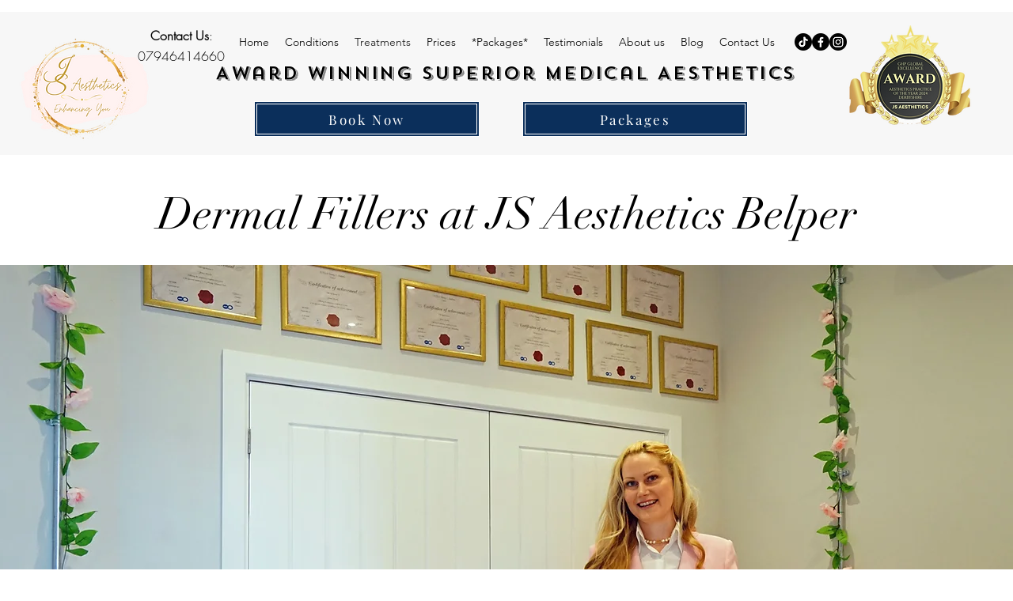

--- FILE ---
content_type: text/html; charset=UTF-8
request_url: https://consultingroom.com/clinic/tracking/treatment.php?tid=238663&type=treatment
body_size: 12574
content:

<!DOCTYPE html> <html lang="en"> <head>
    <script async src="https://www.googletagmanager.com/gtag/js?id=G-8E7C34NKZH"></script>
    <script>
      window.dataLayer = window.dataLayer || [];
      function gtag(){dataLayer.push(arguments);}
      gtag('js', new Date());

      gtag('config', 'G-8E7C34NKZH');
    </script>
  <meta charset="utf-8"> <meta http-equiv="X-UA-Compatible" content="IE=edge"> <meta name="viewport" content="width=device-width, initial-scale=1.0"> <title>Track Outgoing Treatment Links</title> <meta name="description" content="Track Outgoing Treatment Links."> <meta name="language" content="en"> <meta name="robots" content="index, follow"> <link rel="canonical" href="https://www.consultingroom.com/clinic/tracking/treatment.php" /> <link rel="shortcut icon" href="/favicon.ico"> <meta property="og:title" content="Track Outgoing Treatment Links" /> <meta property="og:type" content="website" /> <meta property="og:description" content="Track Outgoing Treatment Links." /> <meta property="og:url" content="https://www.consultingroom.com/clinic/tracking/treatment.php" /> <meta property="og:image" content="https://www.consultingroom.com/Img/Header-Logo-Dark.png" /> <meta name="twitter:card" content="summary" /> <meta name="twitter:site" content="https://www.consultingroom.com" /> <meta name="twitter:title" content="Track Outgoing Treatment Links" /> <meta name="twitter:description" content="Track Outgoing Treatment Links." /> <meta name="twitter:url" content="https://www.consultingroom.com/clinic/tracking/treatment.php" /> <meta name="twitter:image" content="https://www.consultingroom.com/Img/Header-Logo-Dark.png" /> <link href="/assets/bootstrap/css/bootstrap.min.css" rel="stylesheet"> <link href="/assets/css/default.css?rnd=25" rel="stylesheet"> <link rel="stylesheet" href="https://use.fontawesome.com/releases/v5.3.1/css/all.css" integrity="sha384-mzrmE5qonljUremFsqc01SB46JvROS7bZs3IO2EmfFsd15uHvIt+Y8vEf7N7fWAU" crossorigin="anonymous"> <link href="https://fonts.googleapis.com/css?family=Open+Sans|Oswald" rel="stylesheet">
<meta name="robots" content="noindex" />
<nav class="nav-bar">
  <a class="nav-bar-brand" href="/" title="Consulting Room Home"><img class="img-fluid" title="Consulting Room Logo" src="/plugins/images/Consulting-Room-Header-Logo.png" alt="Consulting Room"/></a>
  <label for="toggle" class="nav-bar__label">
      <div></div>
      <div></div>
      <div></div>
  </label>
  <input type="checkbox" id="toggle" class="nav-bar__toggle">
  <ul class="nav-bar__list">
    <li class="nav-bar__list-item">
        <label for="toggle-sub-1" class="nav-bar__sub-label">Treatments <span>&#9660;</span></label>
        <input type="checkbox" id="toggle-sub-1" class="nav-bar__toggle">
        <ul class="nav-bar__list">
          <li class="nav-bar__list-item"><a href="/treatment/" class="nav-bar__link" title="Treatment Home Page">Treatment Home</a></li>                  
          <li class="nav-bar__list-item"><a href="/treatment/cosmetic-surgery/" class="nav-bar__link" title="Cosmetic Surgery">Cosmetic Surgery</a>
          <li class="nav-bar__list-item"><a href="/treatment/non-surgical/" class="nav-bar__link" title="Non Surgical">Non Surgical</a></li>
          <li class="nav-bar__list-item"><a href="/treatment/cosmetic-dentistry/" class="nav-bar__link" title="Cosmetic Dentistry">Cosmetic Dentistry</a></li>
          <li class="nav-bar__list-item"><a href="/treatment/laser-vision-correction/" class="nav-bar__link" title="Laser Vision Correction">Laser Vision Correction</a></li>
          <li class="nav-bar__list-item"><a href="/treatment/hair-loss/" class="nav-bar__link" title="Hair Loss">Hair Loss</a></li>
          <li class="nav-bar__list-item"><a href="/treatment/male-and-female-genital-treatments/" class="nav-bar__link" title="Male and Female Genital Treatments">Male and Female Genital Treatments</a></li>
          <li class="nav-bar__list-item"><a href="/treatment/unsure-of-treatment/" class="nav-bar__link" title="Unsure of Treatment?">Unsure of Treatment?</a></li>
          <li class="nav-bar__list-item"><a href="/treatment/products/" class="nav-bar__link" title="Products">Products</a></li>
        </ul>
    </li>
    <li class="nav-bar__list-item"><a href="/conditions/" class="nav-bar__link" title="Conditions">Conditions</a></li>
    <li class="nav-bar__list-item">
        <label for="toggle-sub-2" class="nav-bar__sub-label">Clinic Search <span>&#9660;</span></label>
        <input type="checkbox" id="toggle-sub-2" class="nav-bar__toggle">
        <ul class="nav-bar__list">
          <li class="nav-bar__list-item"><a href="/clinic/" class="nav-bar__link" title="Clinic Home">Clinic Home</a></li>
          <li class="nav-bar__list-item"><a href="/clinic/treatment/" class="nav-bar__link" title="Treatment Search">Treatment Search</a>
          <li class="nav-bar__list-item"><a href="/clinic/product/" class="nav-bar__link" title="Product Search">Product Search</a></li>
          <li class="nav-bar__list-item"><a href="/clinic/condition/" class="nav-bar__link" title="Condition Search">Condition Search</a></li>
          <li class="nav-bar__list-item"><a href="/clinic/name/" class="nav-bar__link" title="Clinic Name Search">Name Search</a></li>
          <li class="nav-bar__list-item"><a href="/clinic/town/" class="nav-bar__link" title="Town Search">Town Search</a></li>
          <li class="nav-bar__list-item"><a href="/clinic/special-offers/" class="nav-bar__link" title="Special Offers">Special Offers</a></li>
        </ul>
    </li>
    <li class="nav-bar__list-item" id="nav-bar__blog"><a href="/blog/" class="nav-bar__link" title="Blog">Blog</a></li>
    <a href="/industry/register/" title="Clinic Register" class="join">Clinic Register</a>
    <a href="/industry/" title="Industry Area" class="industry">Industry Area</a>
    <a href="/treatment/ask-the-expert/"  title="Ask An Expert" class="ask">Ask An Expert</a>
    <a href="/industry/why-become-a-member" class="nav-bar__cliniclogin" title="Clinics Owners Click Here">Clinic Owners Click Here</a>
  </ul>
</nav>
<!-- navigation -->

<div class="subnav" id="subnav">
  <div class="breadcrumb" aria-label="breadcrumb" >
    <ol itemscope itemtype="http://schema.org/BreadcrumbList">
      <li itemprop="itemListElement" itemscope itemtype="http://schema.org/ListItem" class="breadcrumb-item">
        <a itemprop="item" href="https://www.consultingroom.com" title="Consulting Room Home"><span itemprop="name">Home</span></a>
        <meta itemprop="position" content="1" />
      </li>
      <li itemprop="itemListElement" itemscope itemtype="http://schema.org/ListItem" class="breadcrumb-item active"><a itemprop="item" href="https://www.consultingroom.com/clinic/"><span itemprop="name">Clinic Search</span></a><meta itemprop="position" content="2" /></li><li itemprop="itemListElement" itemscope itemtype="http://schema.org/ListItem" class="breadcrumb-item active"><a itemprop="item" href="https://www.consultingroom.com/clinic/tracking/treatment.php"><span itemprop="name">Treatment Link Tracking</span></a><meta itemprop="position" content="3" /></li>    </ol>
  </div>
  <a href="/industry/why-become-a-member" class="cliniclogin" title="Clinics Owners Click Here">Clinic Owners Click Here</a>
</div>

<script>
  function pureFadeIn(elem, display){
    var el = document.getElementById(elem);
    el.style.opacity = 0;
    el.style.display = display || "block";

    (function fade() {
      var val = parseFloat(el.style.opacity);
      if (!((val += .02) > 1)) {
        el.style.opacity = val;
        requestAnimationFrame(fade);
      }
    })();
  }
  function pureFadeOut(elem){
    var el = document.getElementById(elem);
    el.style.opacity = 1;

    (function fade() {
      if ((el.style.opacity -= .02) < 0) {
        el.style.display = "none";
      } else {
        requestAnimationFrame(fade);
      }
    })();
  }
</script>  
<main role="main">
  <div class="container">

    <div class="page-header text-center">
      <h1>Treatment Link Tracking</h1>
      <p class="lead">You are being forwarded to your selected link.</p>
    </div>
    
    <p class="lead text-center mb-5"><strong>If you have not been redirected automatically please <strong><a href="" target="_self">Click Here</a></strong></p>              <script type="text/javascript">
              window.parent.location.href='https://www.jsaestheticsbelper.co.uk/dermalfillers?utm_source=consultingroom.com&utm_medium=referral_treatment&utm_campaign=consultingroom_treatment_link';
              </script>	
            
    
    
  </div>
</main>

<script src="/assets/bootstrap/js/bootstrap.min.js"></script><script src="/assets/bootstrap/js/bootstrap.min.js"></script><script src="/assets/bootstrap/js/bootstrap.min.js"></script><script src="/assets/bootstrap/js/bootstrap.min.js"></script><script src="/assets/bootstrap/js/bootstrap.min.js"></script><script src="https://ajax.googleapis.com/ajax/libs/jquery/1.12.4/jquery.min.js"></script>
<script src="/assets/bootstrap/js/popper.min.js"></script>
<script src="/assets/bootstrap/js/bootstrap.min.js"></script>
<script defer src="https://use.fontawesome.com/releases/v5.3.1/js/all.js" integrity="sha384-kW+oWsYx3YpxvjtZjFXqazFpA7UP/MbiY4jvs+RWZo2+N94PFZ36T6TFkc9O3qoB" crossorigin="anonymous"></script>   

<footer class="container">
  
<div class="row footer-inner">
  <div class="col-md-3">
    <img class="img-fluid" src="/plugins/images/Consulting-Room-Header-Logo.png" alt="Consulting Room Logo"/>
  </div>
  <div class="col-md-3">
    <div class="p-15">
      <h5>Keep In Touch</h5>
      <a href="https://www.instagram.com/cosmeticguruuk/" title="Instagram" target="_blank">Instagram</a> <a href="https://twitter.com/thecosmeticguru" title="Twitter" target="_blank">Twitter</a> <a href="https://www.facebook.com/thecosmeticguru" title="Facebook" target="_blank">Facebook</a>
      <p class="small bold mt-2">Industry</p>
      <a href="https://twitter.com/Consulting_Room" title="Twitter" target="_blank">Twitter</a> <a href="https://www.facebook.com/TheConsultingRoom" title="Facebook" target="_blank">Facebook</a> <a href="https://www.instagram.com/consultingroom/" title="Instagram" target="_blank">Instagram</a> </div>
  </div>
  <div class="col-md-3">
    <div class="p-15">
      <h5>Company Details</h5>
      <a href="/Services/Contact.asp" title="Contact Us" target="_self">Contact Us</a> <a href="/Services/About-Us.asp" title="About Us" target="_self">About Us</a> <a href="/services/press-coverage/" title="Press Coverage" target="_self">Press Coverage</a> <a href="/services/advisers/" title="Our Advisers" target="_self">Our Advisers</a> <a href="/Services/Our-Philosophy.asp" title="Our Philosophy" target="_self">Our Philosophy</a> <a href="/Services/Media-Enquiries.asp" title="Media Enquiries" target="_self">Media Enquiries</a> <a href="/industry/why-partner-with-us" title="Suppliers" target="_self">Suppliers</a></div>
  </div>
  <div class="col-md-3">
    <div class="p-15">
      <h5>Our Sites</h5>
      <a href="http://www.cosmetic-recruitment.co.uk/" title="Cosmetic Recruitment" target="_blank">Cosmetic Recruitment</a> <a href="http://www.cosmeticclassifieds.co.uk/" title="Cosmetic Classifieds" target="_blank">Cosmetic Classifieds</a> <a href="http://www.cosmetictraining.co.uk/" title="Cosmetic Training" target="_blank">Cosmetic Training</a>  </div>
  </div>
</div>
  
  <div class="row footer-bottom">
    <div class="col-lg-4">
      <p class="mt-2 small">©Copyright Consultingroom.com™ Ltd</p>
    </div>
    <div class="col-lg-8">
      <ul class="mt-2 privacy">
        <li><a href="/services/Terms-Conditions.asp" title="Terms and conditions" target="_self">Terms and conditions</a></li>
        <li><a href="/services/privacy-policy.asp" title="Privacy Policy" target="_self">Privacy Policy</a></li>
        <li><a href="/services/cookie-policy.asp" title="Cookie Policy" target="_self">Cookie Policy</a></li>
      </ul>
    </div>
    <div class="col-lg-12">
      <p class="small text-center">All information contained within this site is carefully researched and maintained for accuracy of content. Please note that for prospective purchasers of aesthetic treatments, information and guidance provided does not substitute an in-depth consultation with an experienced practitioner.</p>
      <p class="text-center small"><a href="http://www.copyscape.com/" title="copyscape" target="_blank">Protected by Copyscape</a></p>
    </div>
  </div>
  
</footer>

</body></html>